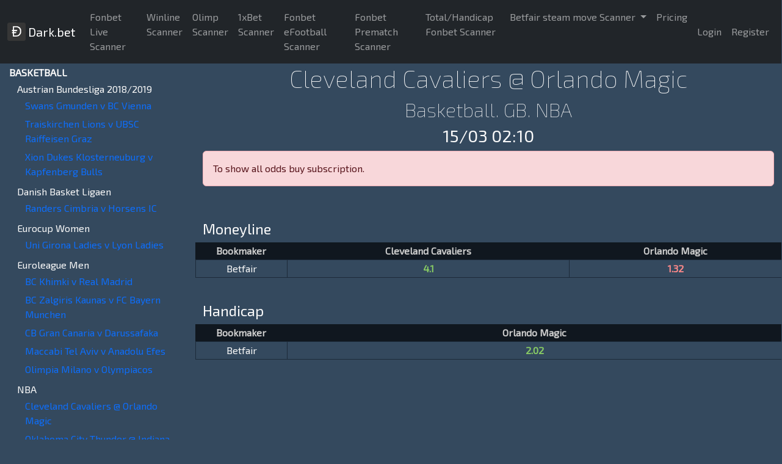

--- FILE ---
content_type: text/html; charset=utf-8
request_url: https://dark.bet/en/Odds/Event/29181910
body_size: 4375
content:
<!DOCTYPE html>

<html lang="en">
<head>
    <!-- Google tag (gtag.js) -->
    <script async src="https://www.googletagmanager.com/gtag/js?id=UA-86676721-1"></script>
    <script>
        window.dataLayer = window.dataLayer || [];
        function gtag() { dataLayer.push(arguments); }
        gtag('js', new Date());

        gtag('config', 'UA-86676721-1');
    </script>
    <link rel="apple-touch-icon" href="/img/logoa.png">

    <meta name="cubits-verify" content="tL7yk9c31bbRBlrtudDrhg">
    <meta name="google-site-verification" content="E5nDHF82ddjPXyWASj8r1WCn4JE1iLkcoBvRBGPJOWc" />
    <link rel="preconnect" href="https://fonts.googleapis.com">
    <link rel="preconnect" href="https://fonts.gstatic.com" crossorigin>
    <link href="https://fonts.googleapis.com/css2?family=Exo+2:wght@100;400&display=swap" rel="stylesheet">
    <meta http-equiv="Content-Type" content="text/html; charset=utf-8">
    <meta charset="utf-8">

    <link rel="icon" href="/favicon.ico" type="image/x-icon">
    <link rel="shortcut icon" href="/favicon.ico" type="image/x-icon">
    <meta name="viewport" content="width=device-width, initial-scale=1.0">
        <title>Dark.bet | Odds Comparsion on event Cleveland Cavaliers @ Orlando Magic 29181910 | Loads on sports betting, odds scanners</title>
        <meta name="keywords" content="live betting, bet, steam move, betfair, scanner, volume, overbetting, market, odds, price, sport, events, football, tennis, profit, fixed, match">
    <link rel="canonical" href="https://dark.bet/en/Odds/Event/29181910" />

    <meta name="description" content="Odds Comparsion on event 29181910">
    <meta name="yandex-verification" content="25f8b57e7233f695" />
    <link href="/Content/css?v=8uI7TxZ2tneyLVDmEMV4EiJE07kE56S7fSj5kVUY07M1" rel="stylesheet"/>

    



    <meta property="og:url" content="https://dark.bet">
    <meta property="og:type" content="website">
    <meta property="og:title" content=Odds Comparsion on event Cleveland Cavaliers @ Orlando Magic 29181910">
    <meta property="og:description" content="Odds Comparsion on event 29181910">
    <meta property="og:image" content="https://dark.bet/img/og.jpg">

    <!-- Twitter Meta Tags -->
    <meta name="twitter:card" content="summary_large_image">
    <meta property="twitter:domain" content="dark.bet">
    <meta property="twitter:url" content="https://dark.bet">
    <meta name="twitter:title" content="Odds Comparsion on event Cleveland Cavaliers @ Orlando Magic 29181910">
    <meta name="twitter:description" content="Odds Comparsion on event 29181910">
    <meta name="twitter:image" content="https://dark.bet/img/og.jpg">



</head>
<body>
    <!-- Yandex.Metrika counter -->
    <script type="text/javascript">(function (m, e, t, r, i, k, a) { m[i] = m[i] || function () { (m[i].a = m[i].a || []).push(arguments) }; m[i].l = 1 * new Date(); k = e.createElement(t), a = e.getElementsByTagName(t)[0], k.async = 1, k.src = r, a.parentNode.insertBefore(k, a) })(window, document, "script", "https://mc.yandex.ru/metrika/tag.js", "ym"); ym(45634560, "init", { clickmap: true, trackLinks: true, accurateTrackBounce: true, webvisor: true, ecommerce: "dataLayer" });</script> <noscript><div><img src="https://mc.yandex.ru/watch/45634560" style="position:absolute; left:-9999px;" alt="" /></div></noscript> <!-- /Yandex.Metrika counter -->
   

                                                                                                                                                                                                                                                                                                                                                                                                                                                                                                             
    <nav class="navbar navbar-expand-lg navbar-dark bg-dark">
        <div class="container-fluid">

            <a class="navbar-brand" href="/en">
                <img src="/Img/logo.png" width="30" height="30" class="d-inline-block align-top" alt="">
                Dark.bet
            </a>

            <button class="navbar-toggler" type="button" data-bs-toggle="collapse" data-bs-target="#navbarSupportedContent" aria-controls="navbarSupportedContent" aria-expanded="false" aria-label="Toggle navigation">
                <span class="navbar-toggler-icon"></span>
            </button>
            <div class="collapse navbar-collapse" id="navbarSupportedContent">
                <ul class="navbar-nav me-auto">
                     
                    <li class="nav-item"><a class="nav-link" href="/en/home/fonbet">Fonbet Live Scanner</a></li>
                    <li class="nav-item">
                        <a class="nav-link" href="/en/home/winline">Winline Scanner</a>
                    </li>
                    <li class="nav-item">
                        <a class="nav-link" href="/en/home/olimp">Olimp Scanner</a>
                    </li>
                    <li class="nav-item">
                        <a class="nav-link" href="/en/home/xbet">1xBet Scanner</a>
                    </li>
                    <li class="nav-item">
                        <a class="nav-link" href="/en/home/efootball">Fonbet eFootball Scanner  </a>
                    </li>

                    <li class="nav-item"><a class="nav-link" href="/en/home/fonbetpre">Fonbet Prematch Scanner</a></li>
                    <li class="nav-item"><a class="nav-link" href="/en/total/fonbet">Total/Handicap Fonbet Scanner</a></li>



                    <li class="nav-item dropdown">
                        <a class="nav-link dropdown-toggle" href="#" id="navbarDarkDropdownMenuLink" role="button" data-bs-toggle="dropdown" aria-expanded="false">
                            Betfair steam move Scanner
                        </a>
                        <ul class="dropdown-menu dropdown-menu-dark" aria-labelledby="navbarDarkDropdownMenuLink">
                            <li><a class="dropdown-item" href="/en/home/live">Betfair Live Volume Scanner</a></li>
                            <li><a class="dropdown-item" href="/en/home/prematch">Betfair Line Volume Scanner</a></li>
                            <li><a class="dropdown-item" href="/en/home/notification">Personal notifications</a></li>
                        </ul>
                    </li>





                    <li class="nav-item">
                        <a class="nav-link" href="/en/home/pricing">Pricing</a>
                    </li>

                </ul>
                <ul class="navbar-nav  navbar-right">
                        <li><a class="nav-link" href="/en/account/login">Login</a></li>
                        <li><a class="nav-link" href="/en/account/register">Register</a></li>

                </ul>
            </div>
        </div>
    </nav>




    <div class="container-fluid body-content">

        



<div class="row">
    <div class="col-md-3 leftmenu">
<ul><li>Basketball<ul><li>Austrian Bundesliga 2018/2019<ul><li><a href='/en/Odds/Event/29181985'>Swans Gmunden v BC Vienna </a></li><li><a href='/en/Odds/Event/29181663'>Traiskirchen Lions v UBSC Raiffeisen Graz </a></li><li><a href='/en/Odds/Event/29181662'>Xion Dukes Klosterneuburg v Kapfenberg Bulls </a></li></ul></li><li>Danish Basket Ligaen<ul><li><a href='/en/Odds/Event/29181986'>Randers Cimbria v Horsens IC </a></li></ul></li><li>Eurocup Women<ul><li><a href='/en/Odds/Event/29181681'>Uni Girona Ladies v Lyon Ladies </a></li></ul></li><li>Euroleague Men<ul><li><a href='/en/Odds/Event/29163707'>BC Khimki v Real Madrid </a></li><li><a href='/en/Odds/Event/29163708'>BC Zalgiris Kaunas v FC Bayern Munchen </a></li><li><a href='/en/Odds/Event/29163719'>CB Gran Canaria v Darussafaka </a></li><li><a href='/en/Odds/Event/29163709'>Maccabi Tel Aviv v Anadolu Efes </a></li><li><a href='/en/Odds/Event/29163712'>Olimpia Milano v Olympiacos </a></li></ul></li><li>NBA<ul><li><a href='/en/Odds/Event/29181910'>Cleveland Cavaliers @ Orlando Magic </a></li><li><a href='/en/Odds/Event/29181908'>Oklahoma City Thunder @ Indiana Pacers </a></li><li><a href='/en/Odds/Event/29182049'>Sacramento Kings @ Boston Celtics </a></li></ul></li><li>Polish PLK<ul><li><a href='/en/Odds/Event/29181813'>Wilki Morskie Szczecin v Zielona Gora </a></li></ul></li><li>Russian Super League<ul><li><a href='/en/Odds/Event/29181582'>Kupol-Rodniki Izhevsk v Ural Ekaterinburg </a></li></ul></li></ul></li><li>Soccer<ul><li>CONMEBOL Copa Libertadores<ul><li><a href='/en/Odds/Event/29179505'>Penarol v San Jose (Bol) </a></li></ul></li><li>Youth Tournament<ul><li><a href='/en/Odds/Event/29181687'>Genoa CFC U19 v Livorno U19 <span class='label label-primary'>live</span></a></li><li><a href='/en/Odds/Event/29182658'>Serie D Selection U19 v Spal U19 <span class='label label-primary'>live</span></a></li><li><a href='/en/Odds/Event/29181691'>Rigas Futbola Skola U19 v Pontedera U19 <span class='label label-primary'>live</span></a></li></ul></li><li>Argentinian Primera B Metropolitana<ul><li><a href='/en/Odds/Event/29180663'>Comunicaciones B Aires v CA Fenix </a></li><li><a href='/en/Odds/Event/29180670'>CA Colegiales v Sacachispas </a></li><li><a href='/en/Odds/Event/29180664'>Deportivo Riestra v UAI Urquiza </a></li></ul></li><li>Bolivian Liga de Futbol Profesional<ul><li><a href='/en/Odds/Event/29180570'>Sport Boys (Bol) v Blooming Santa Cruz </a></li></ul></li><li>Brazilian Carioca Matches<ul><li><a href='/en/Odds/Event/29180616'>Boavista RJ v Fluminense </a></li></ul></li><li>Belarussian Cup<ul><li><a href='/en/Odds/Event/29179946'>Isloch v BATE Borisov <span class='label label-primary'>live</span></a></li></ul></li><li>Danish Cup<ul><li><a href='/en/Odds/Event/29153531'>Naestved v AaB </a></li></ul></li><li>Algerian Ligue 1<ul><li><a href='/en/Odds/Event/29180519'>Mo Bejaia v DRB Tadjenant </a></li><li><a href='/en/Odds/Event/29180340'>MC Alger v USM Alger </a></li></ul></li><li>Algerian U21<ul><li><a href='/en/Odds/Event/29181641'>MO Bejaia U21 v DRB Tadjenant U21 <span class='label label-primary'>live</span></a></li></ul></li><li>French National<ul><li><a href='/en/Odds/Event/29180579'>Chambly Oise v Laval </a></li></ul></li><li>Croatian U19<ul><li><a href='/en/Odds/Event/29181708'>NK Hrvatski Dragovoljac U19 v Hajduk Split U19 <span class='label label-primary'>live</span></a></li></ul></li><li>Israeli Ladies<ul><li><a href='/en/Odds/Event/29182534'>MS Kiryat Gat (W) v FC Ramat Hashron (W) </a></li></ul></li><li>Icelandic Ladies<ul><li><a href='/en/Odds/Event/29182543'>Breidablik (W) v Stjarnan (W) </a></li></ul></li><li>Jordan 1st Division<ul><li><a href='/en/Odds/Event/29182775'>Ittihad Al Ramtha v Shabab El-Hussein <span class='label label-primary'>live</span></a></li></ul></li><li>Jordanian Cup<ul><li><a href='/en/Odds/Event/29182685'>Al Salt v Kfarsoum </a></li></ul></li><li>Kenyan Premier League<ul><li><a href='/en/Odds/Event/29180614'>Gor Mahia FC v Kakamega Homeboyz <span class='label label-primary'>live</span></a></li></ul></li><li>Macau 1st Division<ul><li><a href='/en/Odds/Event/29182766'>Ka I v Chao Pak Kei <span class='label label-primary'>live</span></a></li></ul></li><li>Polish Cup<ul><li><a href='/en/Odds/Event/29174994'>Puszcza Niepolomice v Miedz Legnica </a></li></ul></li></ul></li><li>Tennis<ul><li>Drummondville Challenger 2019<ul><li><a href='/en/Odds/Event/29181558'>Quiroz v Viola <span class='label label-primary'>live</span></a></li><li><a href='/en/Odds/Event/29180251'>Lamasine v Zopp <span class='label label-primary'>live</span></a></li><li><a href='/en/Odds/Event/29180253'>Set 01 </a></li></ul></li><li>ITF Sao Paulo<ul><li><a href='/en/Odds/Event/29182854'>T Mrdeza v L Chirico <span class='label label-primary'>live</span></a></li><li><a href='/en/Odds/Event/29182848'>J Cristian v J Paolini <span class='label label-primary'>live</span></a></li><li><a href='/en/Odds/Event/29182849'>J Grabher v D Seguel <span class='label label-primary'>live</span></a></li><li><a href='/en/Odds/Event/29182850'>C Hoste Ferrer v C Paquet <span class='label label-primary'>live</span></a></li></ul></li><li>WTA Guadalajara 2019<ul><li><a href='/en/Odds/Event/29181975'>Maria v O Danilovic </a></li></ul></li><li>Arizona Challenger 2019<ul><li><a href='/en/Odds/Event/29178278'>Daniell/Koolhof v Gonzalez/Qureshi </a></li><li><a href='/en/Odds/Event/29181895'>Majchrzak v Millman </a></li></ul></li><li>ATP Indian Wells 2019<ul><li><a href='/en/Odds/Event/29181854'>Raonic v Kecmanovic </a></li></ul></li></ul></li></ul>
    </div>
    <div class="col-md-9 eventinfo">

        <h1>Cleveland Cavaliers @ Orlando Magic</h1>
        <h2>Basketball. GB. NBA</h2>
        <h3>15/03 02:10 </h3>
            <div class="alert alert-danger">To show all odds buy subscription.</div>

        <div class="Odds">
            <div class='row'><h5>Moneyline</h5><table class='OddsTable table-responsive'><thead><tr><th>Bookmaker</th><th>Cleveland Cavaliers</th><th>Orlando Magic</th></tr></thead><tbody><td>Betfair</td><td ><a class='greenTd' href='#' title="<span>14/03 17:32 <b  >3,95</b></span><br/><span>14/03 17:37 <b  class='upr'  >4,00</b></span><br/><b>To show all odds buy subscription</b>"  data-html='true' data-placement='left'  rel='tooltip' >4.1</a></td><td ><a class='redTd' href='#' title="<span>14/03 17:34 <b  >1,34</b></span><br/><span>14/03 17:38 <b  class='downr'  >1,33</b></span><br/><b>To show all odds buy subscription</b>"  data-html='true' data-placement='left'  rel='tooltip' >1.32</a></td></tbody></table></div><div class='row'><h5>Handicap</h5><table class='OddsTable table-responsive'><thead><tr><th>Bookmaker</th><th>Orlando Magic</th></tr></thead><tbody><td>Betfair</td><td ><a class='greenTd' href='#' title="<span>14/03 17:28 <b  >1,53</b></span><br/><span>14/03 17:28 <b  class='upr'  >1,65</b></span><br/><b>To show all odds buy subscription</b>"  data-html='true' data-placement='left'  rel='tooltip' >2.02</a></td></tbody></table></div>
        </div>
    </div>
</div>

<script src="/Content/jquery-3.1.1.min.js"></script>
<script>
    $(document).ready(function () {
        try { $('a[rel="tooltip"]').tooltip(); } catch (ex) { }
    })
</script>


    </div>


    <footer class="footer">
        <div class="container">
            <div class="row">
                <div class="col-md-3">
                    <ul>
                        <li><a href="/en">Home</a></li>
                        <li><a href="/en/home/live">Betfair Live Volume Scanner</a></li>
                        <li><a href="/en/home/prematch">Betfair Line Volume Scanner</a></li>
                        
                        <li><a href="/en/home/notification">Personal notifications</a></li>
                    </ul>
                </div>
                <div class="col-md-3">
                    <ul>

                        
                        <li><a href="/en/home/fonbet">Fonbet Live Scanner</a></li>

                        <li><a href="/en/home/pricing">Pricing</a></li>

                    </ul>
                </div>
                <div class="col-md-3">
                    <ul>
                            <li><a class="" href="/en/account/login">Login</a></li>
                            <li><a class="" href="/en/account/register">Register</a></li>
                        <li><a href="/en/home/contact">Contact</a></li>
                        <li><a class="" href="https://t.me/xdarkbet" target="_blank"  rel="noopener noreferrer">Telegram</a></li>
                        <li><a class="" href="https://vk.com/thedarkbet" target="_blank"  rel="noopener noreferrer" >VK</a></li>
                        

                    </ul>
                </div><div class="col-md-3">
                    <ul>
                        <li><a href="/en" hreflang="en"><img src="/Img/gb.png" alt="English" title="English" /> English</a></li>
                        <li><a href="/ru" hreflang="ru"><img src="/Img/ru.png" alt="Русский" title="Русский" /> Русский</a></li>
                        <li><div class="addthis_inline_follow_toolbox"></div></li>
                    </ul>


                </div>
            </div>
            <hr />
            <!--<h3 class="cent flight">Our partners</h3>

            <hr />
            <div class="row payments">-->
            
            <!--<img src="~/Img/kk/vi.png" alt="Visa" title="Visa" />
            <img src="~/Img/kk/ms.png" alt="mastercard" title="mastercard" />
            <img src="~/Img/kk/ae.png" alt="American Express" title="American Express" />
            <img src="~/Img/kk/di.png" alt="Discover" title="Discover" />-->
            
            <!--<img src="~/Img/kk/ya.png" alt="Yandex.Money" title="Yandex.Money" />
                <img src="~/Img/kk/wm.png" alt="WebMoney" title="WebMoney" />
            </div>-->
        </div>

 <div>
            <p class="text-center text-muted">ITN: 540136173507 | PSRNSP: 323547600019551</p>

            </div> 
			
        <div class="copyright">
                <p>&copy; 2016-2026 Dark.bet Ltd. Professional tool on betting. <a href="/en/Home/Agreement">User Agreement</a>. <a href="/en/Home/Privacy">Privacy Policy</a>.</p>
        </div>
		
		
    </footer>

    <script src="/bundles/jquery?v=N2YlHnRI7it2_JoqUZTYWxPtx-s61zIGkk78Q0eabPM1"></script>



    
    <script type="text/javascript" src="/Scripts/bootstrap.bundle.min.js"></script>

    
</body>
</html>
